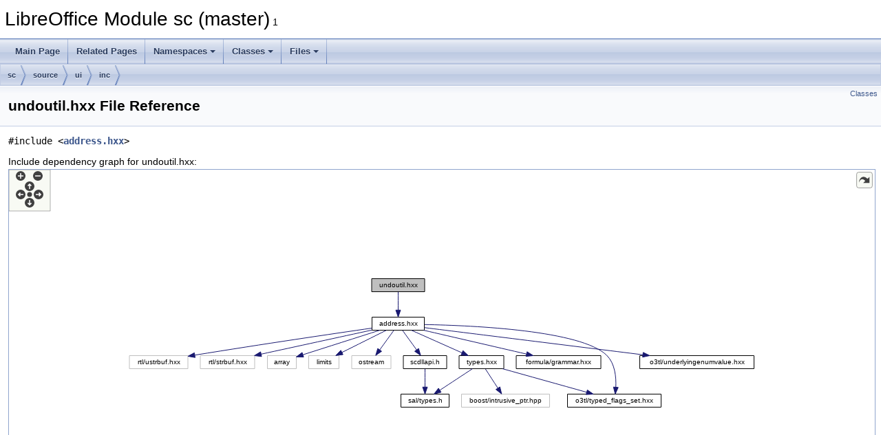

--- FILE ---
content_type: image/svg+xml
request_url: https://docs.libreoffice.org/sc/html/undoutil_8hxx__incl.svg
body_size: 4044
content:
<?xml version="1.0" encoding="UTF-8" standalone="no"?>
<!DOCTYPE svg PUBLIC "-//W3C//DTD SVG 1.1//EN"
 "http://www.w3.org/Graphics/SVG/1.1/DTD/svg11.dtd">
<!-- Generated by graphviz version 2.30.1 (20201013.1554)
 -->
<!-- Title: undoutil.hxx Pages: 1 -->
<!--zoomable 196 -->
<svg id="main" version="1.1" xmlns="http://www.w3.org/2000/svg" xmlns:xlink="http://www.w3.org/1999/xlink" xml:space="preserve" onload="init(evt)">
<style type="text/css"><![CDATA[
.edge:hover path { stroke: red; }
.edge:hover polygon { stroke: red; fill: red; }
]]></style>
<script type="text/javascript"><![CDATA[
var edges = document.getElementsByTagName('g');
if (edges && edges.length) {
  for (var i=0;i<edges.length;i++) {
    if (edges[i].id.substr(0,4)=='edge') {
      edges[i].setAttribute('class','edge');
    }
  }
}
]]></script>
        <defs>
                <circle id="rim" cx="0" cy="0" r="7"/>
                <circle id="rim2" cx="0" cy="0" r="3.5"/>
                <g id="zoomPlus">
                        <use xlink:href="#rim" fill="#404040">
                                <set attributeName="fill" to="#808080" begin="zoomplus.mouseover" end="zoomplus.mouseout"/>
                        </use>
                        <path d="M-4,0h8M0,-4v8" fill="none" stroke="white" stroke-width="1.5" pointer-events="none"/>
                </g>
                <g id="zoomMin">
                        <use xlink:href="#rim" fill="#404040">
                                <set attributeName="fill" to="#808080" begin="zoomminus.mouseover" end="zoomminus.mouseout"/>
                        </use>
                        <path d="M-4,0h8" fill="none" stroke="white" stroke-width="1.5" pointer-events="none"/>
                </g>
                <g id="dirArrow">
                        <path fill="none" stroke="white" stroke-width="1.5" d="M0,-3.0v7 M-2.5,-0.5L0,-3.0L2.5,-0.5"/>
                </g>
               <g id="resetDef">
                       <use xlink:href="#rim2" fill="#404040">
                               <set attributeName="fill" to="#808080" begin="reset.mouseover" end="reset.mouseout"/>
                       </use>
               </g>
        </defs>

<script type="text/javascript">
var viewWidth = 915;
var viewHeight = 196;
var sectionId = 'dynsection-0';
</script>
<script xlink:href="svgpan.js"/>
<svg id="graph" class="graph">
<g id="viewport">
<title>undoutil.hxx</title>
<polygon fill="white" stroke="white" points="-4,5 -4,-192 912,-192 912,5 -4,5"/>
<!-- Node1 -->
<g id="node1" class="node"><title>Node1</title>
<g id="a_node1"><a xlink:title=" ">
<polygon fill="#bfbfbf" stroke="black" points="351.5,-168.5 351.5,-187.5 428.5,-187.5 428.5,-168.5 351.5,-168.5"/>
<text text-anchor="middle" x="390" y="-175.5" font-family="Helvetica,sans-Serif" font-size="10.00">undoutil.hxx</text>
</a>
</g>
</g>
<!-- Node2 -->
<g id="node2" class="node"><title>Node2</title>
<g id="a_node2"><a xlink:href="address_8hxx.html" target="_top" xlink:title=" ">
<polygon fill="white" stroke="black" points="352,-112.5 352,-131.5 428,-131.5 428,-112.5 352,-112.5"/>
<text text-anchor="middle" x="390" y="-119.5" font-family="Helvetica,sans-Serif" font-size="10.00">address.hxx</text>
</a>
</g>
</g>
<!-- Node1&#45;&gt;Node2 -->
<g id="edge1" class="edge"><title>Node1&#45;&gt;Node2</title>
<path fill="none" stroke="midnightblue" d="M390,-168.083C390,-161.006 390,-150.861 390,-141.986"/>
<polygon fill="midnightblue" stroke="midnightblue" points="393.5,-141.751 390,-131.751 386.5,-141.751 393.5,-141.751"/>
</g>
<!-- Node3 -->
<g id="node3" class="node"><title>Node3</title>
<g id="a_node3"><a xlink:title=" ">
<polygon fill="white" stroke="#bfbfbf" points="-0.5,-56.5 -0.5,-75.5 84.5,-75.5 84.5,-56.5 -0.5,-56.5"/>
<text text-anchor="middle" x="42" y="-63.5" font-family="Helvetica,sans-Serif" font-size="10.00">rtl/ustrbuf.hxx</text>
</a>
</g>
</g>
<!-- Node2&#45;&gt;Node3 -->
<g id="edge2" class="edge"><title>Node2&#45;&gt;Node3</title>
<path fill="none" stroke="midnightblue" d="M351.978,-115.541C297.318,-107.627 193.108,-92.2933 94.6818,-76.2465"/>
<polygon fill="midnightblue" stroke="midnightblue" points="94.9975,-72.7517 84.5635,-74.5909 93.8671,-79.6598 94.9975,-72.7517"/>
</g>
<!-- Node4 -->
<g id="node4" class="node"><title>Node4</title>
<g id="a_node4"><a xlink:title=" ">
<polygon fill="white" stroke="#bfbfbf" points="102.5,-56.5 102.5,-75.5 181.5,-75.5 181.5,-56.5 102.5,-56.5"/>
<text text-anchor="middle" x="142" y="-63.5" font-family="Helvetica,sans-Serif" font-size="10.00">rtl/strbuf.hxx</text>
</a>
</g>
</g>
<!-- Node2&#45;&gt;Node4 -->
<g id="edge3" class="edge"><title>Node2&#45;&gt;Node4</title>
<path fill="none" stroke="midnightblue" d="M351.793,-112.681C308.629,-103.282 238.259,-87.9596 191.063,-77.6832"/>
<polygon fill="midnightblue" stroke="midnightblue" points="191.584,-74.2147 181.069,-75.5069 190.095,-81.0544 191.584,-74.2147"/>
</g>
<!-- Node5 -->
<g id="node5" class="node"><title>Node5</title>
<g id="a_node5"><a xlink:title=" ">
<polygon fill="white" stroke="#bfbfbf" points="200,-56.5 200,-75.5 242,-75.5 242,-56.5 200,-56.5"/>
<text text-anchor="middle" x="221" y="-63.5" font-family="Helvetica,sans-Serif" font-size="10.00">array</text>
</a>
</g>
</g>
<!-- Node2&#45;&gt;Node5 -->
<g id="edge4" class="edge"><title>Node2&#45;&gt;Node5</title>
<path fill="none" stroke="midnightblue" d="M363.221,-112.444C332.903,-102.756 283.595,-87.0008 251.733,-76.8199"/>
<polygon fill="midnightblue" stroke="midnightblue" points="252.638,-73.4349 242.047,-73.7251 250.507,-80.1027 252.638,-73.4349"/>
</g>
<!-- Node6 -->
<g id="node6" class="node"><title>Node6</title>
<g id="a_node6"><a xlink:title=" ">
<polygon fill="white" stroke="#bfbfbf" points="260,-56.5 260,-75.5 304,-75.5 304,-56.5 260,-56.5"/>
<text text-anchor="middle" x="282" y="-63.5" font-family="Helvetica,sans-Serif" font-size="10.00">limits</text>
</a>
</g>
</g>
<!-- Node2&#45;&gt;Node6 -->
<g id="edge5" class="edge"><title>Node2&#45;&gt;Node6</title>
<path fill="none" stroke="midnightblue" d="M372.648,-112.324C355.328,-103.664 328.485,-90.2424 308.498,-80.249"/>
<polygon fill="midnightblue" stroke="midnightblue" points="309.819,-76.9962 299.309,-75.6545 306.688,-83.2572 309.819,-76.9962"/>
</g>
<!-- Node7 -->
<g id="node7" class="node"><title>Node7</title>
<g id="a_node7"><a xlink:title=" ">
<polygon fill="white" stroke="#bfbfbf" points="322.5,-56.5 322.5,-75.5 379.5,-75.5 379.5,-56.5 322.5,-56.5"/>
<text text-anchor="middle" x="351" y="-63.5" font-family="Helvetica,sans-Serif" font-size="10.00">ostream</text>
</a>
</g>
</g>
<!-- Node2&#45;&gt;Node7 -->
<g id="edge6" class="edge"><title>Node2&#45;&gt;Node7</title>
<path fill="none" stroke="midnightblue" d="M383.56,-112.083C378.051,-104.455 369.969,-93.2645 363.235,-83.9408"/>
<polygon fill="midnightblue" stroke="midnightblue" points="366.013,-81.8087 357.32,-75.7511 360.338,-85.9071 366.013,-81.8087"/>
</g>
<!-- Node8 -->
<g id="node8" class="node"><title>Node8</title>
<g id="a_node8"><a xlink:href="scdllapi_8h.html" target="_top" xlink:title=" ">
<polygon fill="white" stroke="black" points="397.5,-56.5 397.5,-75.5 460.5,-75.5 460.5,-56.5 397.5,-56.5"/>
<text text-anchor="middle" x="429" y="-63.5" font-family="Helvetica,sans-Serif" font-size="10.00">scdllapi.h</text>
</a>
</g>
</g>
<!-- Node2&#45;&gt;Node8 -->
<g id="edge7" class="edge"><title>Node2&#45;&gt;Node8</title>
<path fill="none" stroke="midnightblue" d="M396.44,-112.083C401.949,-104.455 410.031,-93.2645 416.765,-83.9408"/>
<polygon fill="midnightblue" stroke="midnightblue" points="419.662,-85.9071 422.68,-75.7511 413.987,-81.8087 419.662,-85.9071"/>
</g>
<!-- Node10 -->
<g id="node10" class="node"><title>Node10</title>
<g id="a_node10"><a xlink:href="types_8hxx.html" target="_top" xlink:title=" ">
<polygon fill="white" stroke="black" points="478.5,-56.5 478.5,-75.5 543.5,-75.5 543.5,-56.5 478.5,-56.5"/>
<text text-anchor="middle" x="511" y="-63.5" font-family="Helvetica,sans-Serif" font-size="10.00">types.hxx</text>
</a>
</g>
</g>
<!-- Node2&#45;&gt;Node10 -->
<g id="edge9" class="edge"><title>Node2&#45;&gt;Node10</title>
<path fill="none" stroke="midnightblue" d="M409.173,-112.444C428.909,-103.636 459.885,-89.8116 482.493,-79.722"/>
<polygon fill="midnightblue" stroke="midnightblue" points="484.211,-82.788 491.917,-75.5164 481.359,-76.3957 484.211,-82.788"/>
</g>
<!-- Node13 -->
<g id="node13" class="node"><title>Node13</title>
<g id="a_node13"><a target="_parent" xlink:href="./formula/html/grammar_8hxx.html" xlink:title=" ">
<polygon fill="white" stroke="black" points="561.5,-56.5 561.5,-75.5 684.5,-75.5 684.5,-56.5 561.5,-56.5"/>
<text text-anchor="middle" x="623" y="-63.5" font-family="Helvetica,sans-Serif" font-size="10.00">formula/grammar.hxx</text>
</a>
</g>
</g>
<!-- Node2&#45;&gt;Node13 -->
<g id="edge13" class="edge"><title>Node2&#45;&gt;Node13</title>
<path fill="none" stroke="midnightblue" d="M426.92,-112.444C467.395,-103.063 532.421,-87.9926 576.384,-77.8036"/>
<polygon fill="midnightblue" stroke="midnightblue" points="577.302,-81.1839 586.253,-75.5164 575.721,-74.3646 577.302,-81.1839"/>
</g>
<!-- Node12 -->
<g id="node12" class="node"><title>Node12</title>
<g id="a_node12"><a target="_parent" xlink:href="./o3tl/html/typed__flags__set_8hxx.html" xlink:title=" ">
<polygon fill="white" stroke="black" points="636,-0.5 636,-19.5 772,-19.5 772,-0.5 636,-0.5"/>
<text text-anchor="middle" x="704" y="-7.5" font-family="Helvetica,sans-Serif" font-size="10.00">o3tl/typed_flags_set.hxx</text>
</a>
</g>
</g>
<!-- Node2&#45;&gt;Node12 -->
<g id="edge14" class="edge"><title>Node2&#45;&gt;Node12</title>
<path fill="none" stroke="midnightblue" d="M428.226,-120.714C501.147,-119.332 656.157,-112.106 693,-76 705.116,-64.1265 706.889,-44.2129 706.235,-29.5495"/>
<polygon fill="midnightblue" stroke="midnightblue" points="709.722,-29.2496 705.393,-19.5799 702.747,-29.8391 709.722,-29.2496"/>
</g>
<!-- Node14 -->
<g id="node14" class="node"><title>Node14</title>
<g id="a_node14"><a target="_parent" xlink:href="./o3tl/html/underlyingenumvalue_8hxx.html" xlink:title=" ">
<polygon fill="white" stroke="black" points="741,-56.5 741,-75.5 907,-75.5 907,-56.5 741,-56.5"/>
<text text-anchor="middle" x="824" y="-63.5" font-family="Helvetica,sans-Serif" font-size="10.00">o3tl/underlyingenumvalue.hxx</text>
</a>
</g>
</g>
<!-- Node2&#45;&gt;Node14 -->
<g id="edge15" class="edge"><title>Node2&#45;&gt;Node14</title>
<path fill="none" stroke="midnightblue" d="M428.134,-116.255C498.882,-107.452 651.772,-88.4293 745.482,-76.7696"/>
<polygon fill="midnightblue" stroke="midnightblue" points="745.991,-80.2332 755.483,-75.5252 745.127,-73.2868 745.991,-80.2332"/>
</g>
<!-- Node9 -->
<g id="node9" class="node"><title>Node9</title>
<g id="a_node9"><a target="_parent" xlink:href="./sal/html/types_8h.html" xlink:title=" ">
<polygon fill="white" stroke="black" points="394,-0.5 394,-19.5 464,-19.5 464,-0.5 394,-0.5"/>
<text text-anchor="middle" x="429" y="-7.5" font-family="Helvetica,sans-Serif" font-size="10.00">sal/types.h</text>
</a>
</g>
</g>
<!-- Node8&#45;&gt;Node9 -->
<g id="edge8" class="edge"><title>Node8&#45;&gt;Node9</title>
<path fill="none" stroke="midnightblue" d="M429,-56.083C429,-49.0059 429,-38.8611 429,-29.9865"/>
<polygon fill="midnightblue" stroke="midnightblue" points="432.5,-29.751 429,-19.7511 425.5,-29.7511 432.5,-29.751"/>
</g>
<!-- Node10&#45;&gt;Node9 -->
<g id="edge10" class="edge"><title>Node10&#45;&gt;Node9</title>
<path fill="none" stroke="midnightblue" d="M497.825,-56.324C485.153,-47.979 465.767,-35.2122 450.794,-25.3524"/>
<polygon fill="midnightblue" stroke="midnightblue" points="452.419,-22.2313 442.142,-19.6545 448.569,-28.0776 452.419,-22.2313"/>
</g>
<!-- Node11 -->
<g id="node11" class="node"><title>Node11</title>
<g id="a_node11"><a xlink:title=" ">
<polygon fill="white" stroke="#bfbfbf" points="482,-0.5 482,-19.5 610,-19.5 610,-0.5 482,-0.5"/>
<text text-anchor="middle" x="546" y="-7.5" font-family="Helvetica,sans-Serif" font-size="10.00">boost/intrusive_ptr.hpp</text>
</a>
</g>
</g>
<!-- Node10&#45;&gt;Node11 -->
<g id="edge11" class="edge"><title>Node10&#45;&gt;Node11</title>
<path fill="none" stroke="midnightblue" d="M516.78,-56.083C521.672,-48.5341 528.827,-37.4948 534.833,-28.2298"/>
<polygon fill="midnightblue" stroke="midnightblue" points="537.826,-30.0463 540.328,-19.7511 531.952,-26.239 537.826,-30.0463"/>
</g>
<!-- Node10&#45;&gt;Node12 -->
<g id="edge12" class="edge"><title>Node10&#45;&gt;Node12</title>
<path fill="none" stroke="midnightblue" d="M541.581,-56.4435C574.615,-47.2011 627.388,-32.4356 663.766,-22.2572"/>
<polygon fill="midnightblue" stroke="midnightblue" points="664.875,-25.5815 673.562,-19.5164 662.988,-18.8404 664.875,-25.5815"/>
</g>
</g>
</svg>
        <g id="navigator" transform="translate(0 0)" fill="#404254">
                <rect fill="#f2f5e9" fill-opacity="0.5" stroke="#606060" stroke-width=".5" x="0" y="0" width="60" height="60"/>
                <use id="zoomplus" xlink:href="#zoomPlus" x="17" y="9" onmousedown="handleZoom(evt,'in')"/>
                <use id="zoomminus" xlink:href="#zoomMin" x="42" y="9" onmousedown="handleZoom(evt,'out')"/>
                <use id="reset" xlink:href="#resetDef" x="30" y="36" onmousedown="handleReset()"/>
                <g id="arrowUp" xlink:href="#dirArrow" transform="translate(30 24)" onmousedown="handlePan(0,-1)">
                  <use xlink:href="#rim" fill="#404040">
                        <set attributeName="fill" to="#808080" begin="arrowUp.mouseover" end="arrowUp.mouseout"/>
                  </use>
                  <path fill="none" stroke="white" stroke-width="1.5" d="M0,-3.0v7 M-2.5,-0.5L0,-3.0L2.5,-0.5"/>
                </g>
                <g id="arrowRight" xlink:href="#dirArrow" transform="rotate(90) translate(36 -43)" onmousedown="handlePan(1,0)">
                  <use xlink:href="#rim" fill="#404040">
                        <set attributeName="fill" to="#808080" begin="arrowRight.mouseover" end="arrowRight.mouseout"/>
                  </use>
                  <path fill="none" stroke="white" stroke-width="1.5" d="M0,-3.0v7 M-2.5,-0.5L0,-3.0L2.5,-0.5"/>
                </g>
                <g id="arrowDown" xlink:href="#dirArrow" transform="rotate(180) translate(-30 -48)" onmousedown="handlePan(0,1)">
                  <use xlink:href="#rim" fill="#404040">
                        <set attributeName="fill" to="#808080" begin="arrowDown.mouseover" end="arrowDown.mouseout"/>
                  </use>
                  <path fill="none" stroke="white" stroke-width="1.5" d="M0,-3.0v7 M-2.5,-0.5L0,-3.0L2.5,-0.5"/>
                </g>
                <g id="arrowLeft" xlink:href="#dirArrow" transform="rotate(270) translate(-36 17)" onmousedown="handlePan(-1,0)">
                  <use xlink:href="#rim" fill="#404040">
                        <set attributeName="fill" to="#808080" begin="arrowLeft.mouseover" end="arrowLeft.mouseout"/>
                  </use>
                  <path fill="none" stroke="white" stroke-width="1.5" d="M0,-3.0v7 M-2.5,-0.5L0,-3.0L2.5,-0.5"/>
                </g>
        </g>
        <svg viewBox="0 0 15 15" width="100%" height="30px" preserveAspectRatio="xMaxYMin meet">
         <g id="arrow_out" transform="scale(0.3 0.3)">
          <a xlink:href="undoutil_8hxx__incl_org.svg" target="_base">
           <rect id="button" ry="5" rx="5" y="6" x="6" height="38" width="38"
                fill="#f2f5e9" fill-opacity="0.5" stroke="#606060" stroke-width="1.0"/>
           <path id="arrow"
             d="M 11.500037,31.436501 C 11.940474,20.09759 22.043105,11.32322 32.158766,21.979434 L 37.068811,17.246167 C 37.068811,17.246167 37.088388,32 37.088388,32 L 22.160133,31.978069 C 22.160133,31.978069 26.997745,27.140456 26.997745,27.140456 C 18.528582,18.264221 13.291696,25.230495 11.500037,31.436501 z"
             style="fill:#404040;"/>
          </a>
         </g>
        </svg>
</svg>


--- FILE ---
content_type: image/svg+xml
request_url: https://docs.libreoffice.org/sc/html/undoutil_8hxx__dep__incl.svg
body_size: 2686
content:
<?xml version="1.0" encoding="UTF-8" standalone="no"?>
<!DOCTYPE svg PUBLIC "-//W3C//DTD SVG 1.1//EN"
 "http://www.w3.org/Graphics/SVG/1.1/DTD/svg11.dtd">
<!-- Generated by graphviz version 2.30.1 (20201013.1554)
 -->
<!-- Title: undoutil.hxx Pages: 1 -->
<!--zoomable 84 -->
<svg id="main" version="1.1" xmlns="http://www.w3.org/2000/svg" xmlns:xlink="http://www.w3.org/1999/xlink" xml:space="preserve" onload="init(evt)">
<style type="text/css"><![CDATA[
.edge:hover path { stroke: red; }
.edge:hover polygon { stroke: red; fill: red; }
]]></style>
<script type="text/javascript"><![CDATA[
var edges = document.getElementsByTagName('g');
if (edges && edges.length) {
  for (var i=0;i<edges.length;i++) {
    if (edges[i].id.substr(0,4)=='edge') {
      edges[i].setAttribute('class','edge');
    }
  }
}
]]></script>
        <defs>
                <circle id="rim" cx="0" cy="0" r="7"/>
                <circle id="rim2" cx="0" cy="0" r="3.5"/>
                <g id="zoomPlus">
                        <use xlink:href="#rim" fill="#404040">
                                <set attributeName="fill" to="#808080" begin="zoomplus.mouseover" end="zoomplus.mouseout"/>
                        </use>
                        <path d="M-4,0h8M0,-4v8" fill="none" stroke="white" stroke-width="1.5" pointer-events="none"/>
                </g>
                <g id="zoomMin">
                        <use xlink:href="#rim" fill="#404040">
                                <set attributeName="fill" to="#808080" begin="zoomminus.mouseover" end="zoomminus.mouseout"/>
                        </use>
                        <path d="M-4,0h8" fill="none" stroke="white" stroke-width="1.5" pointer-events="none"/>
                </g>
                <g id="dirArrow">
                        <path fill="none" stroke="white" stroke-width="1.5" d="M0,-3.0v7 M-2.5,-0.5L0,-3.0L2.5,-0.5"/>
                </g>
               <g id="resetDef">
                       <use xlink:href="#rim2" fill="#404040">
                               <set attributeName="fill" to="#808080" begin="reset.mouseover" end="reset.mouseout"/>
                       </use>
               </g>
        </defs>

<script type="text/javascript">
var viewWidth = 589;
var viewHeight = 84;
var sectionId = 'dynsection-1';
</script>
<script xlink:href="svgpan.js"/>
<svg id="graph" class="graph">
<g id="viewport">
<title>undoutil.hxx</title>
<polygon fill="white" stroke="white" points="-4,5 -4,-80 586,-80 586,5 -4,5"/>
<!-- Node1 -->
<g id="node1" class="node"><title>Node1</title>
<g id="a_node1"><a xlink:title=" ">
<polygon fill="#bfbfbf" stroke="black" points="257.5,-56.5 257.5,-75.5 334.5,-75.5 334.5,-56.5 257.5,-56.5"/>
<text text-anchor="middle" x="296" y="-63.5" font-family="Helvetica,sans-Serif" font-size="10.00">undoutil.hxx</text>
</a>
</g>
</g>
<!-- Node2 -->
<g id="node2" class="node"><title>Node2</title>
<g id="a_node2"><a xlink:href="undoblk_8cxx.html" target="_top" xlink:title=" ">
<polygon fill="white" stroke="black" points="0,-0.5 0,-19.5 76,-19.5 76,-0.5 0,-0.5"/>
<text text-anchor="middle" x="38" y="-7.5" font-family="Helvetica,sans-Serif" font-size="10.00">undoblk.cxx</text>
</a>
</g>
</g>
<!-- Node1&#45;&gt;Node2 -->
<g id="edge1" class="edge"><title>Node1&#45;&gt;Node2</title>
<path fill="none" stroke="midnightblue" d="M247.5,-54.8489C197.803,-44.4472 121.555,-28.4882 76.0471,-18.9633"/>
<polygon fill="midnightblue" stroke="midnightblue" points="246.87,-58.2927 257.375,-56.9157 248.304,-51.4412 246.87,-58.2927"/>
</g>
<!-- Node3 -->
<g id="node3" class="node"><title>Node3</title>
<g id="a_node3"><a xlink:href="undoblk3_8cxx.html" target="_top" xlink:title=" ">
<polygon fill="white" stroke="black" points="94,-0.5 94,-19.5 176,-19.5 176,-0.5 94,-0.5"/>
<text text-anchor="middle" x="135" y="-7.5" font-family="Helvetica,sans-Serif" font-size="10.00">undoblk3.cxx</text>
</a>
</g>
</g>
<!-- Node1&#45;&gt;Node3 -->
<g id="edge2" class="edge"><title>Node1&#45;&gt;Node3</title>
<path fill="none" stroke="midnightblue" d="M260.735,-53.172C230.419,-43.0039 187.43,-28.5852 160.392,-19.5164"/>
<polygon fill="midnightblue" stroke="midnightblue" points="259.895,-56.5819 270.489,-56.4435 262.121,-49.9452 259.895,-56.5819"/>
</g>
<!-- Node4 -->
<g id="node4" class="node"><title>Node4</title>
<g id="a_node4"><a xlink:href="undoconvert_8cxx.html" target="_top" xlink:title=" ">
<polygon fill="white" stroke="black" points="194,-0.5 194,-19.5 292,-19.5 292,-0.5 194,-0.5"/>
<text text-anchor="middle" x="243" y="-7.5" font-family="Helvetica,sans-Serif" font-size="10.00">undoconvert.cxx</text>
</a>
</g>
</g>
<!-- Node1&#45;&gt;Node4 -->
<g id="edge3" class="edge"><title>Node1&#45;&gt;Node4</title>
<path fill="none" stroke="midnightblue" d="M280.019,-48.7175C270.678,-39.1997 259.254,-27.5608 251.589,-19.7511"/>
<polygon fill="midnightblue" stroke="midnightblue" points="277.746,-51.3978 287.248,-56.083 282.741,-46.4945 277.746,-51.3978"/>
</g>
<!-- Node5 -->
<g id="node5" class="node"><title>Node5</title>
<g id="a_node5"><a xlink:href="undodat_8cxx.html" target="_top" xlink:title=" ">
<polygon fill="white" stroke="black" points="310.5,-0.5 310.5,-19.5 387.5,-19.5 387.5,-0.5 310.5,-0.5"/>
<text text-anchor="middle" x="349" y="-7.5" font-family="Helvetica,sans-Serif" font-size="10.00">undodat.cxx</text>
</a>
</g>
</g>
<!-- Node1&#45;&gt;Node5 -->
<g id="edge4" class="edge"><title>Node1&#45;&gt;Node5</title>
<path fill="none" stroke="midnightblue" d="M311.981,-48.7175C321.322,-39.1997 332.746,-27.5608 340.411,-19.7511"/>
<polygon fill="midnightblue" stroke="midnightblue" points="309.259,-46.4945 304.752,-56.083 314.254,-51.3978 309.259,-46.4945"/>
</g>
<!-- Node6 -->
<g id="node6" class="node"><title>Node6</title>
<g id="a_node6"><a xlink:href="undosort_8cxx.html" target="_top" xlink:title=" ">
<polygon fill="white" stroke="black" points="406,-0.5 406,-19.5 486,-19.5 486,-0.5 406,-0.5"/>
<text text-anchor="middle" x="446" y="-7.5" font-family="Helvetica,sans-Serif" font-size="10.00">undosort.cxx</text>
</a>
</g>
</g>
<!-- Node1&#45;&gt;Node6 -->
<g id="edge5" class="edge"><title>Node1&#45;&gt;Node6</title>
<path fill="none" stroke="midnightblue" d="M329.225,-53.0392C357.448,-42.8786 397.262,-28.5457 422.343,-19.5164"/>
<polygon fill="midnightblue" stroke="midnightblue" points="327.991,-49.7632 319.768,-56.4435 330.362,-56.3494 327.991,-49.7632"/>
</g>
<!-- Node7 -->
<g id="node7" class="node"><title>Node7</title>
<g id="a_node7"><a xlink:href="undoutil_8cxx.html" target="_top" xlink:title=" ">
<polygon fill="white" stroke="black" points="504.5,-0.5 504.5,-19.5 581.5,-19.5 581.5,-0.5 504.5,-0.5"/>
<text text-anchor="middle" x="543" y="-7.5" font-family="Helvetica,sans-Serif" font-size="10.00">undoutil.cxx</text>
</a>
</g>
</g>
<!-- Node1&#45;&gt;Node7 -->
<g id="edge6" class="edge"><title>Node1&#45;&gt;Node7</title>
<path fill="none" stroke="midnightblue" d="M344.494,-54.398C391.256,-44.1748 461.11,-28.9031 504.27,-19.4672"/>
<polygon fill="midnightblue" stroke="midnightblue" points="343.615,-51.0074 334.594,-56.5625 345.111,-57.8459 343.615,-51.0074"/>
</g>
</g>
</svg>
        <g id="navigator" transform="translate(0 0)" fill="#404254">
                <rect fill="#f2f5e9" fill-opacity="0.5" stroke="#606060" stroke-width=".5" x="0" y="0" width="60" height="60"/>
                <use id="zoomplus" xlink:href="#zoomPlus" x="17" y="9" onmousedown="handleZoom(evt,'in')"/>
                <use id="zoomminus" xlink:href="#zoomMin" x="42" y="9" onmousedown="handleZoom(evt,'out')"/>
                <use id="reset" xlink:href="#resetDef" x="30" y="36" onmousedown="handleReset()"/>
                <g id="arrowUp" xlink:href="#dirArrow" transform="translate(30 24)" onmousedown="handlePan(0,-1)">
                  <use xlink:href="#rim" fill="#404040">
                        <set attributeName="fill" to="#808080" begin="arrowUp.mouseover" end="arrowUp.mouseout"/>
                  </use>
                  <path fill="none" stroke="white" stroke-width="1.5" d="M0,-3.0v7 M-2.5,-0.5L0,-3.0L2.5,-0.5"/>
                </g>
                <g id="arrowRight" xlink:href="#dirArrow" transform="rotate(90) translate(36 -43)" onmousedown="handlePan(1,0)">
                  <use xlink:href="#rim" fill="#404040">
                        <set attributeName="fill" to="#808080" begin="arrowRight.mouseover" end="arrowRight.mouseout"/>
                  </use>
                  <path fill="none" stroke="white" stroke-width="1.5" d="M0,-3.0v7 M-2.5,-0.5L0,-3.0L2.5,-0.5"/>
                </g>
                <g id="arrowDown" xlink:href="#dirArrow" transform="rotate(180) translate(-30 -48)" onmousedown="handlePan(0,1)">
                  <use xlink:href="#rim" fill="#404040">
                        <set attributeName="fill" to="#808080" begin="arrowDown.mouseover" end="arrowDown.mouseout"/>
                  </use>
                  <path fill="none" stroke="white" stroke-width="1.5" d="M0,-3.0v7 M-2.5,-0.5L0,-3.0L2.5,-0.5"/>
                </g>
                <g id="arrowLeft" xlink:href="#dirArrow" transform="rotate(270) translate(-36 17)" onmousedown="handlePan(-1,0)">
                  <use xlink:href="#rim" fill="#404040">
                        <set attributeName="fill" to="#808080" begin="arrowLeft.mouseover" end="arrowLeft.mouseout"/>
                  </use>
                  <path fill="none" stroke="white" stroke-width="1.5" d="M0,-3.0v7 M-2.5,-0.5L0,-3.0L2.5,-0.5"/>
                </g>
        </g>
        <svg viewBox="0 0 15 15" width="100%" height="30px" preserveAspectRatio="xMaxYMin meet">
         <g id="arrow_out" transform="scale(0.3 0.3)">
          <a xlink:href="undoutil_8hxx__dep__incl_org.svg" target="_base">
           <rect id="button" ry="5" rx="5" y="6" x="6" height="38" width="38"
                fill="#f2f5e9" fill-opacity="0.5" stroke="#606060" stroke-width="1.0"/>
           <path id="arrow"
             d="M 11.500037,31.436501 C 11.940474,20.09759 22.043105,11.32322 32.158766,21.979434 L 37.068811,17.246167 C 37.068811,17.246167 37.088388,32 37.088388,32 L 22.160133,31.978069 C 22.160133,31.978069 26.997745,27.140456 26.997745,27.140456 C 18.528582,18.264221 13.291696,25.230495 11.500037,31.436501 z"
             style="fill:#404040;"/>
          </a>
         </g>
        </svg>
</svg>
